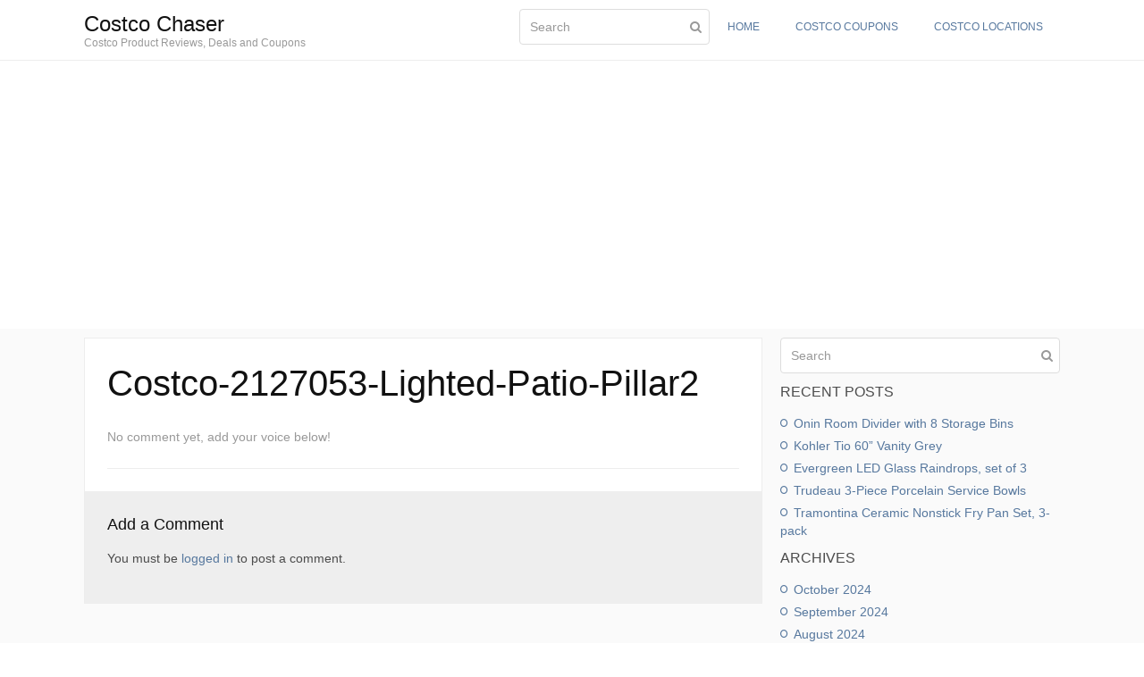

--- FILE ---
content_type: text/html; charset=UTF-8
request_url: https://www.cochaser.com/blog/lighted-patio-pillar/costco-2127053-lighted-patio-pillar2/
body_size: 9584
content:
<!DOCTYPE html><html
lang="en-US"><head ><meta
charset="UTF-8" /><meta
name="viewport" content="width=device-width, initial-scale=1" /><title>Costco-2127053-Lighted-Patio-Pillar2 &#8211; Costco Chaser</title><link
rel='dns-prefetch' href='//s0.wp.com'><link
rel='dns-prefetch' href='//s.w.org'><link
rel="alternate" type="application/rss+xml" title="Costco Chaser &raquo; Feed" href="https://www.cochaser.com/blog/feed/" /><link
rel="alternate" type="application/rss+xml" title="Costco Chaser &raquo; Comments Feed" href="https://www.cochaser.com/blog/comments/feed/" /><link
rel="alternate" type="application/rss+xml" title="Costco Chaser &raquo; Costco-2127053-Lighted-Patio-Pillar2 Comments Feed" href="https://www.cochaser.com/blog/lighted-patio-pillar/costco-2127053-lighted-patio-pillar2/feed/" /><script type="text/javascript">/*<![CDATA[*/window._wpemojiSettings={"baseUrl":"https:\/\/s.w.org\/images\/core\/emoji\/2\/72x72\/","ext":".png","svgUrl":"https:\/\/s.w.org\/images\/core\/emoji\/2\/svg\/","svgExt":".svg","source":{"concatemoji":"https:\/\/www.cochaser.com\/blog\/wp-includes\/js\/wp-emoji-release.min.js?ver=4.6"}};!function(a,b,c){function d(a){var c,d,e,f,g,h=b.createElement("canvas"),i=h.getContext&&h.getContext("2d"),j=String.fromCharCode;if(!i||!i.fillText)return!1;switch(i.textBaseline="top",i.font="600 32px Arial",a){case"flag":return i.fillText(j(55356,56806,55356,56826),0,0),!(h.toDataURL().length<3e3)&&(i.clearRect(0,0,h.width,h.height),i.fillText(j(55356,57331,65039,8205,55356,57096),0,0),c=h.toDataURL(),i.clearRect(0,0,h.width,h.height),i.fillText(j(55356,57331,55356,57096),0,0),d=h.toDataURL(),c!==d);case"diversity":return i.fillText(j(55356,57221),0,0),e=i.getImageData(16,16,1,1).data,f=e[0]+","+e[1]+","+e[2]+","+e[3],i.fillText(j(55356,57221,55356,57343),0,0),e=i.getImageData(16,16,1,1).data,g=e[0]+","+e[1]+","+e[2]+","+e[3],f!==g;case"simple":return i.fillText(j(55357,56835),0,0),0!==i.getImageData(16,16,1,1).data[0];case"unicode8":return i.fillText(j(55356,57135),0,0),0!==i.getImageData(16,16,1,1).data[0];case"unicode9":return i.fillText(j(55358,56631),0,0),0!==i.getImageData(16,16,1,1).data[0]}return!1}function e(a){var c=b.createElement("script");c.src=a,c.type="text/javascript",b.getElementsByTagName("head")[0].appendChild(c)}var f,g,h,i;for(i=Array("simple","flag","unicode8","diversity","unicode9"),c.supports={everything:!0,everythingExceptFlag:!0},h=0;h<i.length;h++)c.supports[i[h]]=d(i[h]),c.supports.everything=c.supports.everything&&c.supports[i[h]],"flag"!==i[h]&&(c.supports.everythingExceptFlag=c.supports.everythingExceptFlag&&c.supports[i[h]]);c.supports.everythingExceptFlag=c.supports.everythingExceptFlag&&!c.supports.flag,c.DOMReady=!1,c.readyCallback=function(){c.DOMReady=!0},c.supports.everything||(g=function(){c.readyCallback()},b.addEventListener?(b.addEventListener("DOMContentLoaded",g,!1),a.addEventListener("load",g,!1)):(a.attachEvent("onload",g),b.attachEvent("onreadystatechange",function(){"complete"===b.readyState&&c.readyCallback()})),f=c.source||{},f.concatemoji?e(f.concatemoji):f.wpemoji&&f.twemoji&&(e(f.twemoji),e(f.wpemoji)))}(window,document,window._wpemojiSettings);/*]]>*/</script><style type="text/css">img.wp-smiley,img.emoji{display:inline !important;border:none !important;box-shadow:none !important;height:1em !important;width:1em !important;margin:0
.07em !important;vertical-align:-0.1em !important;background:none !important;padding:0
!important}</style><link
rel='stylesheet' id='beans-css'  href='https://www.cochaser.com/blog/wp-content/uploads/beans/compiler/beans/4b3a530.css' type='text/css' media='all' /><link
rel='stylesheet' id='jetpack_css-css'  href='https://www.cochaser.com/blog/wp-content/plugins/jetpack/css/jetpack.css?ver=4.2.2' type='text/css' media='all' /><script type="text/javascript">var related_posts_js_options={"post_heading":"h4"};var wpreview={"ajaxurl":"https:\/\/www.cochaser.com\/blog\/wp-admin\/admin-ajax.php"};</script><script type='text/javascript' src='https://www.cochaser.com/blog/wp-content/uploads/beans/compiler/beans/dec1bbe.js'></script><link
rel='https://api.w.org/' href='https://www.cochaser.com/blog/wp-json/' /><link
rel="EditURI" type="application/rsd+xml" title="RSD" href="https://www.cochaser.com/blog/xmlrpc.php?rsd" /><link
rel="wlwmanifest" type="application/wlwmanifest+xml" href="https://www.cochaser.com/blog/wp-includes/wlwmanifest.xml" /><link
rel='shortlink' href='https://wp.me/a7Kacq-ljM' /><link
rel="alternate" type="application/json+oembed" href="https://www.cochaser.com/blog/wp-json/oembed/1.0/embed?url=https%3A%2F%2Fwww.cochaser.com%2Fblog%2Flighted-patio-pillar%2Fcostco-2127053-lighted-patio-pillar2%2F" /><link
rel="alternate" type="text/xml+oembed" href="https://www.cochaser.com/blog/wp-json/oembed/1.0/embed?url=https%3A%2F%2Fwww.cochaser.com%2Fblog%2Flighted-patio-pillar%2Fcostco-2127053-lighted-patio-pillar2%2F&#038;format=xml" /> <!--[if IE 7]><link
rel="stylesheet" href="https://www.cochaser.com/blog/wp-content/plugins/wp-review/assets/css/wp-review-ie7.css"> <![endif]--><link
rel='dns-prefetch' href='//v0.wordpress.com'><style type='text/css'>img#wpstats{display:none}</style><link
rel="pingback" href="https://www.cochaser.com/blog/xmlrpc.php"><link
rel="Shortcut Icon" href="https://www.cochaser.com/blog/wp-content/themes/tm-beans/lib/favicon.ico" type="image/x-icon"/><meta
property="og:type" content="article" /><meta
property="og:title" content="Costco-2127053-Lighted-Patio-Pillar2" /><meta
property="og:url" content="https://www.cochaser.com/blog/lighted-patio-pillar/costco-2127053-lighted-patio-pillar2/" /><meta
property="og:description" content="Visit the post for more." /><meta
property="article:published_time" content="2022-08-03T20:14:58+00:00" /><meta
property="article:modified_time" content="2022-08-03T20:19:25+00:00" /><meta
property="og:site_name" content="Costco Chaser" /><meta
property="og:image" content="https://www.cochaser.com/blog/wp-content/uploads/2022/08/Costco-2127053-Lighted-Patio-Pillar2.jpg" /><meta
property="og:locale" content="en_US" /><meta
name="twitter:card" content="summary" /><meta
name="twitter:description" content="Visit the post for more." /><style id="custom-css-css">/*<![CDATA[*/[wp_ad_camp_1]
A clean cubic style pairs with contemporary finishes for a modern look that complements any décor. This Onin Room Divider with 8 Storage Bins is just what you need to keep your home looking clean and pristine.
<img class="alignnone wp-image-95175 size-full" src="https://www.cochaser.com/blog/wp-content/uploads/2024/10/Costco-1695447-Onin-Room-Divider-with-8-Storage-Bins6.jpg" alt="Costco-1695447-Onin-Room-Divider-with-8-Storage-Bins6" width="750" height="999" />
[wp_ad_camp_1]
Its versatile design allows you to position it horizontally or vertically while using the cubbyholes as either storage or display. This organizer is the perfect solution for your clutter and chaos.
Key features:
<ul>
<li>Cam-lock system for easy assembly</li>
<li>Includes eight fabric bins with handles</li>
<li>White finish melamine veneers</li>
<li>Sturdy composite wood construction</li>
<li>Anti-tipping hardware secures unit safely to wall</li>
<li>BILT 3D Assembly instructions</li>
<li>Bookcase Dimensions: W x L x H: 15.3 in. x 58.6 in. x 31.1 in.</li>
</ul>
<strong>Costco Onin Room Divider with 8 Storage Bins Price: $119.99</strong>
Costco Item#1695447
[costco_pd]
[gallery type="rectangular" ids="95169,95170,95171,95177,95176,95175,95174,95173,95172"]/*]]>*/</style></head><body
class="attachment single single-attachment postid-81950 attachmentid-81950 attachment-jpeg uk-form no-js" itemscope="itemscope" itemtype="http://schema.org/WebPage"><div
class="tm-site"><header
class="tm-header uk-block" role="banner" itemscope="itemscope" itemtype="http://schema.org/WPHeader"><div
class="uk-container uk-container-center"><script async src="//pagead2.googlesyndication.com/pagead/js/adsbygoogle.js"></script><script>(adsbygoogle=window.adsbygoogle||[]).push({google_ad_client:"ca-pub-8244771960023779",enable_page_level_ads:true});</script><div
class="tm-site-branding uk-float-left uk-margin-small-top"><a
href="https://www.cochaser.com/blog" rel="home" itemprop="headline">Costco Chaser</a><span
class="tm-site-title-tag uk-text-small uk-text-muted uk-display-block" itemprop="description">Costco Product Reviews, Deals and Coupons</span></div><nav
class="tm-primary-menu uk-float-right uk-navbar" role="navigation" itemscope="itemscope" itemtype="http://schema.org/SiteNavigationElement"><ul
id="menu-menu-1" class="uk-visible-large uk-navbar-nav"><li
class="menu-item menu-item-search uk-active"><form
class="uk-form uk-form-icon uk-form-icon-flip uk-width-1-1" method="get" action="https://www.cochaser.com/blog/" role="search"><input
class="uk-width-1-1" type="search" placeholder="Search" value="" name="s"/><i
class="uk-icon-search"></i></form></li><li
class="menu-item menu-item-type-custom menu-item-object-custom menu-item-279"><a
href="/">Home</a></li><li
class="menu-item menu-item-type-taxonomy menu-item-object-category menu-item-2381"><a
href="https://www.cochaser.com/blog/category/costco-coupons/">Costco Coupons</a></li><li
class="menu-item menu-item-type-custom menu-item-object-custom menu-item-10380"><a
href="https://www.cochaser.com/location">Costco Locations</a></li></ul><a
href="#offcanvas_menu" class="uk-button uk-hidden-large" data-uk-offcanvas=""><i
class="uk-icon-navicon uk-margin-small-right"></i>Menu</a></nav></div></header><main
class="tm-main uk-block"><div
class="uk-container uk-container-center"><div
class="uk-grid" data-uk-grid-margin=""><div
class="tm-primary uk-width-medium-7-10"><div
class="tm-content" role="main" itemprop="mainEntityOfPage"><article
id="81950" class="uk-article  post-81950 attachment type-attachment status-inherit hentry" itemscope="itemscope" itemtype="http://schema.org/CreativeWork"><header ><h1 class="uk-article-title" itemprop="headline">Costco-2127053-Lighted-Patio-Pillar2</h1></header><div ><div
class="tm-article-content uk-text-large" itemprop="text"><div
id='jp-relatedposts' class='jp-relatedposts' ><h3 class="jp-relatedposts-headline"><em>Related</em></h3></div></div></div></article><div
id="comments" class="tm-comments"><p
class="uk-text-muted">No comment yet, add your voice below!</p><hr
class="uk-article-divider"/><div
class="uk-form tm-comment-form-wrap tm-cover-article"><div
id="respond" class="comment-respond"><h3 id="reply-title" class="comment-reply-title">Add a Comment <small><a
rel="nofollow" id="cancel-comment-reply-link" class="uk-button uk-button-small uk-button-danger uk-margin-small-right" style="display:none;" href="/blog/lighted-patio-pillar/costco-2127053-lighted-patio-pillar2/#respond">Cancel reply</a></small></h3><p
class="must-log-in">You must be <a
href="https://www.cochaser.com/blog/wp-login.php?redirect_to=https%3A%2F%2Fwww.cochaser.com%2Fblog%2Flighted-patio-pillar%2Fcostco-2127053-lighted-patio-pillar2%2F">logged in</a> to post a comment.</p></div></div></div></div></div><aside
class="tm-secondary uk-width-medium-3-10" role="complementary" itemscope="itemscope" itemtype="http://schema.org/WPSideBar"><div
class="tm-widget uk-panel widget_search search-2"><div ><form
class="uk-form uk-form-icon uk-form-icon-flip uk-width-1-1" method="get" action="https://www.cochaser.com/blog/" role="search"><input
class="uk-width-1-1" type="search" placeholder="Search" value="" name="s"/><i
class="uk-icon-search"></i></form></div></div><div
class="tm-widget uk-panel widget_recent-posts recent-posts-2"><h3 class="uk-panel-title">Recent Posts</h3><div
class="uk-list"><ul><li> <a
href="https://www.cochaser.com/blog/onin-room-divider-with-8-storage-bins/">Onin Room Divider with 8 Storage Bins</a></li><li> <a
href="https://www.cochaser.com/blog/kohler-tio-60-vanity-grey/">Kohler Tio 60” Vanity Grey</a></li><li> <a
href="https://www.cochaser.com/blog/evergreen-led-glass-raindrops-set-of-3/">Evergreen LED Glass Raindrops, set of 3</a></li><li> <a
href="https://www.cochaser.com/blog/trudeau-3-piece-porcelain-service-bowls/">Trudeau 3-Piece Porcelain Service Bowls</a></li><li> <a
href="https://www.cochaser.com/blog/tramontina-ceramic-nonstick-fry-pan-set-3-pack/">Tramontina Ceramic Nonstick Fry Pan Set, 3-pack</a></li></ul></div></div><div
class="tm-widget uk-panel widget_archives archives-2"><h3 class="uk-panel-title">Archives</h3><div
class="uk-list"><ul><li><a
href='https://www.cochaser.com/blog/2024/10/'>October 2024</a></li><li><a
href='https://www.cochaser.com/blog/2024/09/'>September 2024</a></li><li><a
href='https://www.cochaser.com/blog/2024/08/'>August 2024</a></li><li><a
href='https://www.cochaser.com/blog/2024/07/'>July 2024</a></li><li><a
href='https://www.cochaser.com/blog/2024/06/'>June 2024</a></li><li><a
href='https://www.cochaser.com/blog/2024/05/'>May 2024</a></li><li><a
href='https://www.cochaser.com/blog/2024/04/'>April 2024</a></li><li><a
href='https://www.cochaser.com/blog/2024/03/'>March 2024</a></li><li><a
href='https://www.cochaser.com/blog/2024/02/'>February 2024</a></li><li><a
href='https://www.cochaser.com/blog/2024/01/'>January 2024</a></li><li><a
href='https://www.cochaser.com/blog/2023/12/'>December 2023</a></li><li><a
href='https://www.cochaser.com/blog/2023/11/'>November 2023</a></li><li><a
href='https://www.cochaser.com/blog/2023/10/'>October 2023</a></li><li><a
href='https://www.cochaser.com/blog/2023/09/'>September 2023</a></li><li><a
href='https://www.cochaser.com/blog/2023/08/'>August 2023</a></li><li><a
href='https://www.cochaser.com/blog/2023/07/'>July 2023</a></li><li><a
href='https://www.cochaser.com/blog/2023/06/'>June 2023</a></li><li><a
href='https://www.cochaser.com/blog/2023/05/'>May 2023</a></li><li><a
href='https://www.cochaser.com/blog/2023/04/'>April 2023</a></li><li><a
href='https://www.cochaser.com/blog/2023/03/'>March 2023</a></li><li><a
href='https://www.cochaser.com/blog/2023/02/'>February 2023</a></li><li><a
href='https://www.cochaser.com/blog/2023/01/'>January 2023</a></li><li><a
href='https://www.cochaser.com/blog/2022/12/'>December 2022</a></li><li><a
href='https://www.cochaser.com/blog/2022/11/'>November 2022</a></li><li><a
href='https://www.cochaser.com/blog/2022/10/'>October 2022</a></li><li><a
href='https://www.cochaser.com/blog/2022/09/'>September 2022</a></li><li><a
href='https://www.cochaser.com/blog/2022/08/'>August 2022</a></li><li><a
href='https://www.cochaser.com/blog/2022/07/'>July 2022</a></li><li><a
href='https://www.cochaser.com/blog/2022/06/'>June 2022</a></li><li><a
href='https://www.cochaser.com/blog/2022/05/'>May 2022</a></li><li><a
href='https://www.cochaser.com/blog/2022/04/'>April 2022</a></li><li><a
href='https://www.cochaser.com/blog/2022/03/'>March 2022</a></li><li><a
href='https://www.cochaser.com/blog/2022/02/'>February 2022</a></li><li><a
href='https://www.cochaser.com/blog/2022/01/'>January 2022</a></li><li><a
href='https://www.cochaser.com/blog/2021/12/'>December 2021</a></li><li><a
href='https://www.cochaser.com/blog/2021/11/'>November 2021</a></li><li><a
href='https://www.cochaser.com/blog/2021/10/'>October 2021</a></li><li><a
href='https://www.cochaser.com/blog/2021/09/'>September 2021</a></li><li><a
href='https://www.cochaser.com/blog/2021/08/'>August 2021</a></li><li><a
href='https://www.cochaser.com/blog/2021/07/'>July 2021</a></li><li><a
href='https://www.cochaser.com/blog/2021/06/'>June 2021</a></li><li><a
href='https://www.cochaser.com/blog/2021/05/'>May 2021</a></li><li><a
href='https://www.cochaser.com/blog/2021/04/'>April 2021</a></li><li><a
href='https://www.cochaser.com/blog/2021/03/'>March 2021</a></li><li><a
href='https://www.cochaser.com/blog/2021/02/'>February 2021</a></li><li><a
href='https://www.cochaser.com/blog/2021/01/'>January 2021</a></li><li><a
href='https://www.cochaser.com/blog/2020/12/'>December 2020</a></li><li><a
href='https://www.cochaser.com/blog/2020/11/'>November 2020</a></li><li><a
href='https://www.cochaser.com/blog/2020/10/'>October 2020</a></li><li><a
href='https://www.cochaser.com/blog/2020/09/'>September 2020</a></li><li><a
href='https://www.cochaser.com/blog/2020/08/'>August 2020</a></li><li><a
href='https://www.cochaser.com/blog/2020/07/'>July 2020</a></li><li><a
href='https://www.cochaser.com/blog/2020/06/'>June 2020</a></li><li><a
href='https://www.cochaser.com/blog/2020/05/'>May 2020</a></li><li><a
href='https://www.cochaser.com/blog/2020/04/'>April 2020</a></li><li><a
href='https://www.cochaser.com/blog/2020/03/'>March 2020</a></li><li><a
href='https://www.cochaser.com/blog/2020/02/'>February 2020</a></li><li><a
href='https://www.cochaser.com/blog/2020/01/'>January 2020</a></li><li><a
href='https://www.cochaser.com/blog/2019/12/'>December 2019</a></li><li><a
href='https://www.cochaser.com/blog/2019/11/'>November 2019</a></li><li><a
href='https://www.cochaser.com/blog/2019/10/'>October 2019</a></li><li><a
href='https://www.cochaser.com/blog/2019/09/'>September 2019</a></li><li><a
href='https://www.cochaser.com/blog/2019/08/'>August 2019</a></li><li><a
href='https://www.cochaser.com/blog/2019/07/'>July 2019</a></li><li><a
href='https://www.cochaser.com/blog/2019/06/'>June 2019</a></li><li><a
href='https://www.cochaser.com/blog/2019/05/'>May 2019</a></li><li><a
href='https://www.cochaser.com/blog/2019/04/'>April 2019</a></li><li><a
href='https://www.cochaser.com/blog/2019/03/'>March 2019</a></li><li><a
href='https://www.cochaser.com/blog/2019/02/'>February 2019</a></li><li><a
href='https://www.cochaser.com/blog/2019/01/'>January 2019</a></li><li><a
href='https://www.cochaser.com/blog/2018/12/'>December 2018</a></li><li><a
href='https://www.cochaser.com/blog/2018/11/'>November 2018</a></li><li><a
href='https://www.cochaser.com/blog/2018/10/'>October 2018</a></li><li><a
href='https://www.cochaser.com/blog/2018/09/'>September 2018</a></li><li><a
href='https://www.cochaser.com/blog/2018/08/'>August 2018</a></li><li><a
href='https://www.cochaser.com/blog/2018/07/'>July 2018</a></li><li><a
href='https://www.cochaser.com/blog/2018/06/'>June 2018</a></li><li><a
href='https://www.cochaser.com/blog/2018/05/'>May 2018</a></li><li><a
href='https://www.cochaser.com/blog/2018/04/'>April 2018</a></li><li><a
href='https://www.cochaser.com/blog/2018/03/'>March 2018</a></li><li><a
href='https://www.cochaser.com/blog/2018/02/'>February 2018</a></li><li><a
href='https://www.cochaser.com/blog/2018/01/'>January 2018</a></li><li><a
href='https://www.cochaser.com/blog/2017/12/'>December 2017</a></li><li><a
href='https://www.cochaser.com/blog/2017/11/'>November 2017</a></li><li><a
href='https://www.cochaser.com/blog/2017/10/'>October 2017</a></li><li><a
href='https://www.cochaser.com/blog/2017/09/'>September 2017</a></li><li><a
href='https://www.cochaser.com/blog/2017/08/'>August 2017</a></li><li><a
href='https://www.cochaser.com/blog/2017/07/'>July 2017</a></li><li><a
href='https://www.cochaser.com/blog/2017/06/'>June 2017</a></li><li><a
href='https://www.cochaser.com/blog/2017/05/'>May 2017</a></li><li><a
href='https://www.cochaser.com/blog/2017/04/'>April 2017</a></li><li><a
href='https://www.cochaser.com/blog/2017/03/'>March 2017</a></li><li><a
href='https://www.cochaser.com/blog/2017/02/'>February 2017</a></li><li><a
href='https://www.cochaser.com/blog/2017/01/'>January 2017</a></li><li><a
href='https://www.cochaser.com/blog/2016/12/'>December 2016</a></li><li><a
href='https://www.cochaser.com/blog/2016/11/'>November 2016</a></li><li><a
href='https://www.cochaser.com/blog/2016/10/'>October 2016</a></li><li><a
href='https://www.cochaser.com/blog/2016/09/'>September 2016</a></li><li><a
href='https://www.cochaser.com/blog/2016/08/'>August 2016</a></li><li><a
href='https://www.cochaser.com/blog/2016/07/'>July 2016</a></li><li><a
href='https://www.cochaser.com/blog/2016/06/'>June 2016</a></li><li><a
href='https://www.cochaser.com/blog/2016/05/'>May 2016</a></li><li><a
href='https://www.cochaser.com/blog/2016/04/'>April 2016</a></li><li><a
href='https://www.cochaser.com/blog/2016/03/'>March 2016</a></li><li><a
href='https://www.cochaser.com/blog/2016/02/'>February 2016</a></li><li><a
href='https://www.cochaser.com/blog/2016/01/'>January 2016</a></li><li><a
href='https://www.cochaser.com/blog/2015/11/'>November 2015</a></li><li><a
href='https://www.cochaser.com/blog/2015/10/'>October 2015</a></li></ul></div></div><div
class="tm-widget uk-panel widget_tag_cloud tag_cloud-2"><h3 class="uk-panel-title">Tags</h3><div ><div
class="tagcloud"><a
href='https://www.cochaser.com/blog/tag/american-girl-doll/' class='tag-link-1690 tag-link-position-1' title='10 topics' >American Girl Doll</a> <a
href='https://www.cochaser.com/blog/tag/bainbridge-fabric-sectional/' class='tag-link-1882 tag-link-position-2' title='7 topics' >Bainbridge Fabric Sectional</a> <a
href='https://www.cochaser.com/blog/tag/ball-bearing-slides/' class='tag-link-348 tag-link-position-3' title='12 topics' >Ball Bearing Slides</a> <a
href='https://www.cochaser.com/blog/tag/barcalounger-recliner/' class='tag-link-4975 tag-link-position-4' title='7 topics' >Barcalounger Recliner</a> <a
href='https://www.cochaser.com/blog/tag/bayside-furnishings-accent-console/' class='tag-link-3865 tag-link-position-5' title='8 topics' >Bayside Furnishings Accent Console</a> <a
href='https://www.cochaser.com/blog/tag/bayside-furnishings-dining-set/' class='tag-link-1239 tag-link-position-6' title='21 topics' >Bayside Furnishings Dining Set</a> <a
href='https://www.cochaser.com/blog/tag/bayside-furnishings-tv-console/' class='tag-link-1080 tag-link-position-7' title='6 topics' >Bayside Furnishings TV Console</a> <a
href='https://www.cochaser.com/blog/tag/bayside-furnishings-writing-desk/' class='tag-link-1933 tag-link-position-8' title='10 topics' >Bayside Furnishings Writing Desk</a> <a
href='https://www.cochaser.com/blog/tag/cameras-at-costco/' class='tag-link-10 tag-link-position-9' title='7 topics' >Cameras at Costco</a> <a
href='https://www.cochaser.com/blog/tag/charisma-sheet-set/' class='tag-link-1281 tag-link-position-10' title='6 topics' >Charisma Sheet Set</a> <a
href='https://www.cochaser.com/blog/tag/costco-black-friday/' class='tag-link-1707 tag-link-position-11' title='8 topics' >Costco Black Friday</a> <a
href='https://www.cochaser.com/blog/tag/costco-coupon-2019/' class='tag-link-4240 tag-link-position-12' title='7 topics' >Costco Coupon 2019</a> <a
href='https://www.cochaser.com/blog/tag/costco-coupon-2020/' class='tag-link-4818 tag-link-position-13' title='10 topics' >Costco Coupon 2020</a> <a
href='https://www.cochaser.com/blog/tag/costco-coupon-2021/' class='tag-link-5106 tag-link-position-14' title='8 topics' >Costco Coupon 2021</a> <a
href='https://www.cochaser.com/blog/tag/costco-coupon-book/' class='tag-link-1035 tag-link-position-15' title='49 topics' >Costco Coupon Book</a> <a
href='https://www.cochaser.com/blog/tag/costco-coupon-book-2022/' class='tag-link-5739 tag-link-position-16' title='7 topics' >Costco Coupon Book 2022</a> <a
href='https://www.cochaser.com/blog/tag/costco-coupon-book-2023/' class='tag-link-6188 tag-link-position-17' title='6 topics' >Costco Coupon Book 2023</a> <a
href='https://www.cochaser.com/blog/tag/costco-duracell-flashlight/' class='tag-link-369 tag-link-position-18' title='7 topics' >Costco Duracell Flashlight</a> <a
href='https://www.cochaser.com/blog/tag/costco-hot-buys/' class='tag-link-5732 tag-link-position-19' title='12 topics' >Costco Hot Buys</a> <a
href='https://www.cochaser.com/blog/tag/costco-igloo-cooler/' class='tag-link-531 tag-link-position-20' title='8 topics' >Costco Igloo Cooler</a> <a
href='https://www.cochaser.com/blog/tag/costco-online-savings/' class='tag-link-6162 tag-link-position-21' title='9 topics' >Costco Online Savings</a> <a
href='https://www.cochaser.com/blog/tag/cuisinart-knife-set/' class='tag-link-2894 tag-link-position-22' title='8 topics' >Cuisinart Knife Set</a> <a
href='https://www.cochaser.com/blog/tag/dyson-vacuum/' class='tag-link-222 tag-link-position-23' title='9 topics' >Dyson Vacuum</a> <a
href='https://www.cochaser.com/blog/tag/fabric-sectional/' class='tag-link-298 tag-link-position-24' title='9 topics' >Fabric Sectional</a> <a
href='https://www.cochaser.com/blog/tag/feit-electric-bulbs/' class='tag-link-801 tag-link-position-25' title='13 topics' >Feit Electric Bulbs</a> <a
href='https://www.cochaser.com/blog/tag/feit-energy-led-bulb-at-costco/' class='tag-link-672 tag-link-position-26' title='7 topics' >Feit Energy LED Bulb at Costco</a> <a
href='https://www.cochaser.com/blog/tag/food-storage-container/' class='tag-link-175 tag-link-position-27' title='7 topics' >Food Storage Container</a> <a
href='https://www.cochaser.com/blog/tag/head-gloves/' class='tag-link-2877 tag-link-position-28' title='6 topics' >Head Gloves</a> <a
href='https://www.cochaser.com/blog/tag/in-warehouse-hot-buys/' class='tag-link-5855 tag-link-position-29' title='10 topics' >In-Warehouse Hot Buys</a> <a
href='https://www.cochaser.com/blog/tag/led-lights-holiday-decor-at-costco/' class='tag-link-35 tag-link-position-30' title='8 topics' >Led Lights Holiday Decor at Costco</a> <a
href='https://www.cochaser.com/blog/tag/led-wreath/' class='tag-link-1624 tag-link-position-31' title='7 topics' >LED Wreath</a> <a
href='https://www.cochaser.com/blog/tag/living-room/' class='tag-link-241 tag-link-position-32' title='8 topics' >Living Room</a> <a
href='https://www.cochaser.com/blog/tag/mikasa-basket/' class='tag-link-1130 tag-link-position-33' title='7 topics' >Mikasa Basket</a> <a
href='https://www.cochaser.com/blog/tag/mikasa-flatware-set/' class='tag-link-2785 tag-link-position-34' title='9 topics' >Mikasa Flatware Set</a> <a
href='https://www.cochaser.com/blog/tag/online-savings/' class='tag-link-5733 tag-link-position-35' title='12 topics' >Online Savings</a> <a
href='https://www.cochaser.com/blog/tag/proshade-umbrella/' class='tag-link-581 tag-link-position-36' title='8 topics' >Proshade Umbrella</a> <a
href='https://www.cochaser.com/blog/tag/recliner/' class='tag-link-240 tag-link-position-37' title='7 topics' >Recliner</a> <a
href='https://www.cochaser.com/blog/tag/rubbermaid-food-storage-set/' class='tag-link-2101 tag-link-position-38' title='6 topics' >Rubbermaid Food Storage Set</a> <a
href='https://www.cochaser.com/blog/tag/shark-vacuums/' class='tag-link-210 tag-link-position-39' title='17 topics' >Shark Vacuums</a> <a
href='https://www.cochaser.com/blog/tag/synergy-home-recliner/' class='tag-link-1254 tag-link-position-40' title='10 topics' >Synergy Home Recliner</a> <a
href='https://www.cochaser.com/blog/tag/thermoflask-water-bottle/' class='tag-link-3405 tag-link-position-41' title='11 topics' >Thermoflask Water Bottle</a> <a
href='https://www.cochaser.com/blog/tag/true-innovations-chair/' class='tag-link-1626 tag-link-position-42' title='8 topics' >True Innovations Chair</a> <a
href='https://www.cochaser.com/blog/tag/universal-broadmoore-bed/' class='tag-link-1953 tag-link-position-43' title='12 topics' >Universal Broadmoore Bed</a> <a
href='https://www.cochaser.com/blog/tag/universal-broadmoore-chest/' class='tag-link-1261 tag-link-position-44' title='21 topics' >Universal Broadmoore Chest</a> <a
href='https://www.cochaser.com/blog/tag/universal-broadmoore-nightstand/' class='tag-link-1946 tag-link-position-45' title='10 topics' >Universal Broadmoore Nightstand</a></div></div></div><div
class="tm-widget uk-panel widget_pages pages-2"><h3 class="uk-panel-title">Pages</h3><div
class="uk-list"><ul><li
class="page_item page-item-5"><a
href="https://www.cochaser.com/blog/about-cochaser/">About CoChaser</a></li><li
class="page_item page-item-350"><a
href="https://www.cochaser.com/blog/costco-new-locations-update/">Costco New Locations Update</a></li><li
class="page_item page-item-970"><a
href="https://www.cochaser.com/blog/term-and-privacy-policy/">Term and Privacy Policy</a></li></ul></div></div><div
class="tm-widget uk-panel widget_categories categories-2"><h3 class="uk-panel-title">Categories</h3><div
class="uk-list"><select
name='cat' id='cat' class='postform' ><option
value='-1'>Select Category</option><option
class="level-0" value="423">Accessories &amp; Chargers</option><option
class="level-0" value="617">Air Conditioner</option><option
class="level-0" value="5300">Air Conditioner</option><option
class="level-0" value="218">Air Freshener</option><option
class="level-0" value="5635">Air Fryer</option><option
class="level-0" value="435">Air Purifier</option><option
class="level-0" value="2">Appliance</option><option
class="level-0" value="172">Auto &amp; Tire</option><option
class="level-0" value="92">Baby</option><option
class="level-0" value="72">Bath &amp; Facial Tissue</option><option
class="level-0" value="478">Bath Towel</option><option
class="level-0" value="105">Bathroom Accessories</option><option
class="level-0" value="674">Bathroom Hardware</option><option
class="level-0" value="5462">Bathroom Vanities</option><option
class="level-0" value="5662">Beauty Tools</option><option
class="level-0" value="244">Bed</option><option
class="level-0" value="11">Blenders &amp; Juicers</option><option
class="level-0" value="840">Blood Pressure &amp; Health Monitors</option><option
class="level-0" value="856">Building Materials</option><option
class="level-0" value="8">Cameras &amp; Camcorders</option><option
class="level-0" value="372">Camping</option><option
class="level-0" value="2139">Camping</option><option
class="level-0" value="176">Car Seat</option><option
class="level-0" value="237">Ceiling Fans</option><option
class="level-0" value="191">Chair</option><option
class="level-0" value="6064">Chest Freezer</option><option
class="level-0" value="4583">Cleaning &amp; Laundry</option><option
class="level-0" value="56">Cleaning Supplies</option><option
class="level-0" value="249">Clothing</option><option
class="level-0" value="551">Clothing &amp; Accessories</option><option
class="level-0" value="235">Coffee</option><option
class="level-0" value="24">Coffee &amp; Espresso Makers</option><option
class="level-0" value="47">Computer &amp; Software</option><option
class="level-0" value="619">Condiment</option><option
class="level-0" value="2153">Coolers</option><option
class="level-0" value="138">Cooling, AC &amp; Air Treament</option><option
class="level-0" value="1675">Costco Black Friday</option><option
class="level-0" value="57">Costco Coupons</option><option
class="level-0" value="5783">Costco Online Savings</option><option
class="level-0" value="303">Costco Sunbeam Steam Iron</option><option
class="level-0" value="557">Dehumidifier</option><option
class="level-0" value="5295">Dehumidifier</option><option
class="level-0" value="422">Desktop</option><option
class="level-0" value="94">Diapers &amp; Wipes</option><option
class="level-0" value="881">Diet &amp; Nutrition</option><option
class="level-0" value="337">Dinning</option><option
class="level-0" value="6390">Dishwasher</option><option
class="level-0" value="7">Electronics</option><option
class="level-0" value="555">Fan</option><option
class="level-0" value="48">Finance Software</option><option
class="level-0" value="276">Fireplaces</option><option
class="level-0" value="368">Flooring</option><option
class="level-0" value="2228">Flowers</option><option
class="level-0" value="60">Food</option><option
class="level-0" value="109">Food Processors &amp; Mixers</option><option
class="level-0" value="444">Foods</option><option
class="level-0" value="61">Fresh Meat</option><option
class="level-0" value="1407">Frozen Food</option><option
class="level-0" value="410">Fruit Juices</option><option
class="level-0" value="1071">Fruits</option><option
class="level-0" value="141">Furniture</option><option
class="level-0" value="220">Furniture Pads</option><option
class="level-0" value="320">Garbage Disposals</option><option
class="level-0" value="2185">Garden</option><option
class="level-0" value="268">Generator</option><option
class="level-0" value="1798">Gift Basket</option><option
class="level-0" value="224">Gift Cards &amp; Tickets</option><option
class="level-0" value="6569">Go to Lawn Care &amp; Gardening Supplies</option><option
class="level-0" value="1086">GPS</option><option
class="level-0" value="2134">Grill &amp; Accessories</option><option
class="level-0" value="2137">Grills &amp; Accessories</option><option
class="level-0" value="234">Grocery &amp; Floral</option><option
class="level-0" value="149">Hair Care &amp; Tools</option><option
class="level-0" value="2368">Hand Bag</option><option
class="level-0" value="3168">Hand Bag</option><option
class="level-0" value="42">Hard Drives &amp; Memory</option><option
class="level-0" value="195">Headphone</option><option
class="level-0" value="14">Health &amp; Beauty</option><option
class="level-0" value="192">Heater &amp; Fan</option><option
class="level-0" value="76">Herbals &amp; Dietary Supplements</option><option
class="level-0" value="28">Holiday Decor</option><option
class="level-0" value="903">Home</option><option
class="level-0" value="27">Home Decor</option><option
class="level-0" value="2021">Home Health Care</option><option
class="level-0" value="22">Home Improvement</option><option
class="level-0" value="140">Home Theater System</option><option
class="level-0" value="104">Home, Kitchen &amp; Bath</option><option
class="level-0" value="55">Household</option><option
class="level-0" value="139">Humidifiers</option><option
class="level-0" value="719">Ice Cream Maker</option><option
class="level-0" value="5153">Ice Maker</option><option
class="level-0" value="150">Inkjet Printers</option><option
class="level-0" value="173">Interior Accessories</option><option
class="level-0" value="223">iPads &amp; Tablets</option><option
class="level-0" value="868">Jewelry</option><option
class="level-0" value="1715">Jewelry &amp; Eatches</option><option
class="level-0" value="51">Karaoke</option><option
class="level-0" value="93">Kids &amp;Toys</option><option
class="level-0" value="247">Kitchen &amp; Dinning</option><option
class="level-0" value="460">Kitchen Appliances</option><option
class="level-0" value="5015">Kitchen Hardware</option><option
class="level-0" value="5991">Ladies&#8217; Jeans</option><option
class="level-0" value="5564">Lamp</option><option
class="level-0" value="5565">Lamp</option><option
class="level-0" value="5544">Lamps</option><option
class="level-0" value="85">Laptop</option><option
class="level-0" value="144">Laundry</option><option
class="level-0" value="2166">Lawn Mowers</option><option
class="level-0" value="5234">Light</option><option
class="level-0" value="200">Light Bulbs</option><option
class="level-0" value="254">Lights</option><option
class="level-0" value="1550">Lights</option><option
class="level-0" value="2858">Makeup</option><option
class="level-0" value="39">Massage Chairs</option><option
class="level-0" value="1641">Massager</option><option
class="level-0" value="826">Massager &amp; Relaxtion</option><option
class="level-0" value="5123">Mattress</option><option
class="level-0" value="634">Men&#8217;s Jeans</option><option
class="level-0" value="461">Microwave</option><option
class="level-0" value="1569">Music Instrument</option><option
class="level-0" value="50">Music Instruments</option><option
class="level-0" value="597">Office Equipment</option><option
class="level-0" value="600">Office Furniture</option><option
class="level-0" value="71">Office Products</option><option
class="level-0" value="665">Office Supplies</option><option
class="level-0" value="110">Oral Care</option><option
class="level-0" value="926">Outdoor</option><option
class="level-0" value="985">Outdoor Improvement</option><option
class="level-0" value="6323">Outdoor Power Equipment</option><option
class="level-0" value="271">Outdoors</option><option
class="level-0" value="142">Patio Funiture</option><option
class="level-0" value="5344">Patio Heaters</option><option
class="level-0" value="2133">Patio, Lawn &amp; Garden</option><option
class="level-0" value="53">Personal Care</option><option
class="level-0" value="273">Pets</option><option
class="level-0" value="852">Playsets</option><option
class="level-0" value="986">Pressure Washer</option><option
class="level-0" value="114">Printers</option><option
class="level-0" value="123">Product Review</option><option
class="level-0" value="209">Range &amp; Microwave Oven</option><option
class="level-0" value="227">Recall</option><option
class="level-0" value="205">Refrigerator</option><option
class="level-0" value="609">Rice Cooker</option><option
class="level-0" value="2335">Rug</option><option
class="level-0" value="2143">Rugs</option><option
class="level-0" value="858">Safes</option><option
class="level-0" value="1692">Security System</option><option
class="level-0" value="199">Sewing &amp; Garment Care</option><option
class="level-0" value="83">Shaving &amp; Grooming</option><option
class="level-0" value="4350">Sheds &amp; Barns</option><option
class="level-0" value="3937">Shirt</option><option
class="level-0" value="649">Shoes</option><option
class="level-0" value="168">Skin Care</option><option
class="level-0" value="4153">Slow Cooker</option><option
class="level-0" value="3">Small Appliance</option><option
class="level-0" value="238">Snacks</option><option
class="level-0" value="242">Snacks</option><option
class="level-0" value="3141">Snow Tools</option><option
class="level-0" value="2377">Sock &amp; Underwear</option><option
class="level-0" value="2426">Source</option><option
class="level-0" value="5592">Space Heaters</option><option
class="level-0" value="569">Speaker</option><option
class="level-0" value="6383">Specialty Appliances</option><option
class="level-0" value="942">Spices &amp; Seasonings</option><option
class="level-0" value="59">Sports &amp; Fitness</option><option
class="level-0" value="371">Sports &amp; Fitness</option><option
class="level-0" value="310">Steam Iron</option><option
class="level-0" value="174">Storage &amp; Organizer</option><option
class="level-0" value="601">Storage Cabinets &amp; Shelving Unts</option><option
class="level-0" value="5392">Sunglasses</option><option
class="level-0" value="3967">Tank</option><option
class="level-0" value="236">Tea &amp; Cocoa</option><option
class="level-0" value="3926">Tee</option><option
class="level-0" value="5546">Throw &amp; Decorative Pillows</option><option
class="level-0" value="324">Toaster</option><option
class="level-0" value="559">Toilet</option><option
class="level-0" value="258">Tools</option><option
class="level-0" value="5464">Tools &amp; Hardware</option><option
class="level-0" value="546">Toys</option><option
class="level-0" value="6376">Toys &amp; Books</option><option
class="level-0" value="5126">Trash Bin</option><option
class="level-0" value="516">Trash Cans &amp;Bags</option><option
class="level-0" value="32">Travel &amp; Luggage</option><option
class="level-0" value="304">Travel Luggages</option><option
class="level-0" value="29">Trees</option><option
class="level-0" value="80">TV</option><option
class="level-0" value="1">Uncategorized</option><option
class="level-0" value="130">USB Flash Drive</option><option
class="level-0" value="166">Vacuums &amp; Floor Care</option><option
class="level-0" value="1725">Video Games</option><option
class="level-0" value="75">Vitamins</option><option
class="level-0" value="239">Washers &amp; Dryers</option><option
class="level-0" value="708">Watch</option><option
class="level-0" value="504">Water &amp; Beverages</option><option
class="level-0" value="1115">Water Cooler</option><option
class="level-0" value="6046">Water Cooler</option><option
class="level-0" value="1683">Water Dispensers &amp; Filtration</option><option
class="level-0" value="134">Water Filtration</option><option
class="level-0" value="746">Wearable Technology</option><option
class="level-0" value="664">Wine &amp; Spirits</option><option
class="level-0" value="1110">Wine Cooler</option><option
class="level-0" value="36">Wreath</option> </select><script type='text/javascript'>(function(){var dropdown=document.getElementById("cat");function onCatChange(){if(dropdown.options[dropdown.selectedIndex].value>0){location.href="https://www.cochaser.com/blog/?cat="+dropdown.options[dropdown.selectedIndex].value;}}
dropdown.onchange=onCatChange;})();</script></div></div></aside></div></div></main><footer
class="tm-footer uk-block" role="contentinfo" itemscope="itemscope" itemtype="http://schema.org/WPFooter"><div
class="uk-container uk-container-center"><div
class="uk-clearfix uk-text-small uk-text-muted"><span
class="uk-align-medium-left uk-margin-small-bottom">&#x000A9; 2026 - Costco Chaser. All rights reserved.</span><span
class="uk-align-medium-right uk-margin-bottom-remove"> Powered by <a
href="http://wordpress.org" target="_blank">WordPress</a>.</span></div></div></footer></div><div
id="offcanvas_menu" class="uk-offcanvas"><div
class="uk-offcanvas-bar"><nav
class="tm-primary-offcanvas-menu uk-margin uk-margin-top" role="navigation"><ul
id="menu-menu-2" class="menu uk-nav uk-nav-parent-icon uk-nav-offcanvas" data-uk-nav="{multiple:true}"><li
class="menu-item menu-item-search uk-active"><form
class="uk-form uk-form-icon uk-form-icon-flip uk-width-1-1" method="get" action="https://www.cochaser.com/blog/" role="search"><input
class="uk-width-1-1" type="search" placeholder="Search" value="" name="s"/><i
class="uk-icon-search"></i></form></li><li
class="menu-item menu-item-type-custom menu-item-object-custom menu-item-279"><a
href="/">Home</a></li><li
class="menu-item menu-item-type-taxonomy menu-item-object-category menu-item-2381"><a
href="https://www.cochaser.com/blog/category/costco-coupons/">Costco Coupons</a></li><li
class="menu-item menu-item-type-custom menu-item-object-custom menu-item-10380"><a
href="https://www.cochaser.com/location">Costco Locations</a></li></ul></nav></div></div><div
style="display:none"></div><script>(function(i,s,o,g,r,a,m){i['GoogleAnalyticsObject']=r;i[r]=i[r]||function(){(i[r].q=i[r].q||[]).push(arguments)},i[r].l=1*new Date();a=s.createElement(o),m=s.getElementsByTagName(o)[0];a.async=1;a.src=g;m.parentNode.insertBefore(a,m)})(window,document,'script','//www.google-analytics.com/analytics.js','ga');ga('create','UA-72678542-1','auto');ga('send','pageview');</script><script type="text/javascript">(function(){document.body.className=document.body.className.replace('no-js','js');}());</script><script type='text/javascript' src='https://www.cochaser.com/blog/wp-includes/js/wp-embed.min.js?ver=4.6'></script><script type='text/javascript' src='https://stats.wp.com/e-202604.js' async defer></script><script type='text/javascript'>_stq=window._stq||[];_stq.push(['view',{v:'ext',j:'1:4.2.2',blog:'114436650',post:'81950',tz:'0',srv:'www.cochaser.com'}]);_stq.push(['clickTrackerInit','114436650','81950']);</script></body></html>

--- FILE ---
content_type: text/html; charset=utf-8
request_url: https://www.google.com/recaptcha/api2/aframe
body_size: 265
content:
<!DOCTYPE HTML><html><head><meta http-equiv="content-type" content="text/html; charset=UTF-8"></head><body><script nonce="sxYbitxspu0wCGuEd2oGJQ">/** Anti-fraud and anti-abuse applications only. See google.com/recaptcha */ try{var clients={'sodar':'https://pagead2.googlesyndication.com/pagead/sodar?'};window.addEventListener("message",function(a){try{if(a.source===window.parent){var b=JSON.parse(a.data);var c=clients[b['id']];if(c){var d=document.createElement('img');d.src=c+b['params']+'&rc='+(localStorage.getItem("rc::a")?sessionStorage.getItem("rc::b"):"");window.document.body.appendChild(d);sessionStorage.setItem("rc::e",parseInt(sessionStorage.getItem("rc::e")||0)+1);localStorage.setItem("rc::h",'1768786030413');}}}catch(b){}});window.parent.postMessage("_grecaptcha_ready", "*");}catch(b){}</script></body></html>

--- FILE ---
content_type: text/plain
request_url: https://www.google-analytics.com/j/collect?v=1&_v=j102&a=1397619409&t=pageview&_s=1&dl=https%3A%2F%2Fwww.cochaser.com%2Fblog%2Flighted-patio-pillar%2Fcostco-2127053-lighted-patio-pillar2%2F&ul=en-us%40posix&dt=Costco-2127053-Lighted-Patio-Pillar2%20%E2%80%93%20Costco%20Chaser&sr=1280x720&vp=1280x720&_u=IEBAAEABAAAAACAAI~&jid=944565072&gjid=894333628&cid=1892607073.1768786029&tid=UA-72678542-1&_gid=1263442561.1768786029&_r=1&_slc=1&z=1328267415
body_size: -450
content:
2,cG-09YCRG6VSL